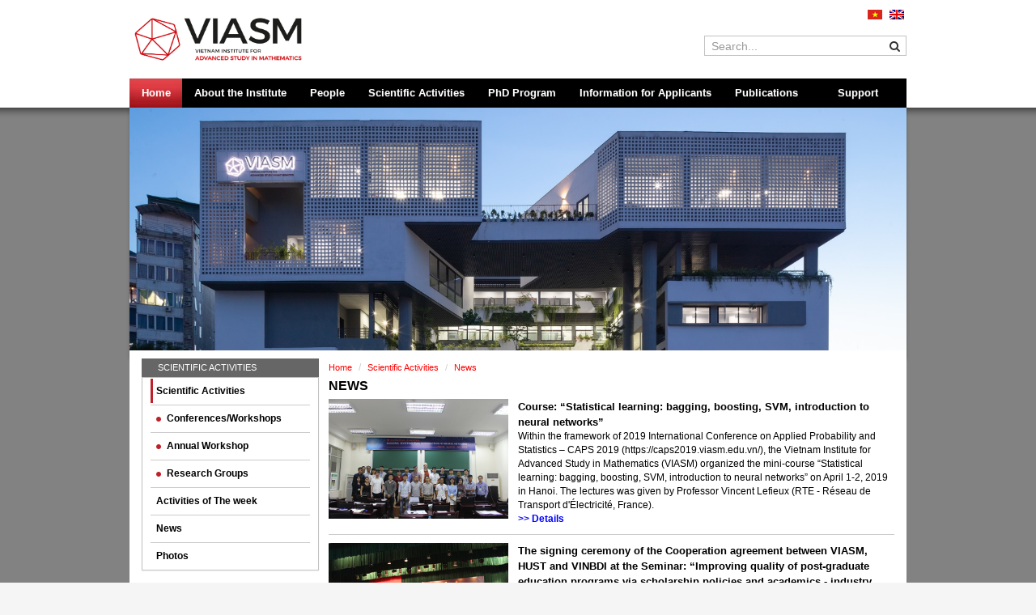

--- FILE ---
content_type: text/html; charset=utf-8
request_url: https://viasm.edu.vn/en/scientific-activities/news-and-events/?PageIndex=10
body_size: 47132
content:
<!DOCTYPE html PUBLIC "-//W3C//DTD XHTML 1.0 Transitional//EN" "http://www.w3.org/TR/xhtml1/DTD/xhtml1-transitional.dtd">
<html xmlns="http://www.w3.org/1999/xhtml">
<head>
  <link  rel="shortcut icon" href="/Cms_Data/Sites/viasm/Themes/Default/images/favicon.ico" />
  
    
    <meta http-equiv="X-UA-Compatible" content="IE=9; IE=8; IE=7; IE=EDGE">
    <meta http-equiv="Content-Type" content="text/html; charset=utf-8">
    <!--<meta name="viewport" content="width=device-width, initial-scale=1.0">-->
    <title>News</title>
    <link  rel="shortcut icon" href="/Cms_Data/Sites/viasm/Themes/Default/images/favicon.ico" />
 <meta http-equiv="Content-Type" content="text/html; charset=utf-8">
    <link rel="Stylesheet" href="/Kooboo-WebResource/Index/jQuery-Styles/20130227" type="text/css" />
<link type="text/css" rel="stylesheet" href="/Cms_Data/Sites/viasm/Themes/Default/jquery.mmenu.all.css" />
<link type="text/css" rel="stylesheet" href="/Cms_Data/Sites/viasm/Themes/Default/bootstrap.css" />
<link type="text/css" rel="stylesheet" href="/Cms_Data/Sites/viasm/Themes/Default/bootstrap-theme.css" />
<link type="text/css" rel="stylesheet" href="/Cms_Data/Sites/viasm/Themes/Default/jquery.fancybox.css" />
<link type="text/css" rel="stylesheet" href="/Cms_Data/Sites/viasm/Themes/Default/jquery.fancybox-buttons.css" />
<link type="text/css" rel="stylesheet" href="/Cms_Data/Sites/viasm/Themes/Default/jquery.fancybox-thumbs.css" />
<link type="text/css" rel="stylesheet" href="/Cms_Data/Sites/viasm/Themes/Default/flexslider.css" />
<link type="text/css" rel="stylesheet" href="/Cms_Data/Sites/viasm/Themes/Default/font-awesome.min.css" />
<link type="text/css" rel="stylesheet" href="/Cms_Data/Sites/viasm/Themes/Default/text.css" />
<link type="text/css" rel="stylesheet" href="/Cms_Data/Sites/viasm/Themes/Default/style.css" />
<link type="text/css" rel="stylesheet" href="/Cms_Data/Sites/viasm/Sites/Viasm-EN/Themes/Default/languges.css" />
<link type="text/css" rel="stylesheet" href="/Cms_Data/Sites/viasm/Themes/Default/customer.css" />
<script src="/Scripts/less.js" type="text/javascript"></script>
    <script src="/Kooboo-WebResource/Index/jQuery/20130227" type="text/javascript"></script>
<script type="text/javascript" src="/Cms_Data/Sites/viasm/Scripts/jquery-1.11.0.min.js" ></script>
<script type="text/javascript" src="/Cms_Data/Sites/viasm/Scripts/bootstrap.js" ></script>
<script type="text/javascript" src="/Cms_Data/Sites/viasm/Scripts/jquery.flexslider.js" ></script>
<script type="text/javascript" src="/Cms_Data/Sites/viasm/Scripts/jquery.form.min.js" ></script>
<script type="text/javascript" src="/Cms_Data/Sites/viasm/Scripts/jquery.validate.min.js" ></script>
<script type="text/javascript" src="/Cms_Data/Sites/viasm/Scripts/jquery.fancybox.pack.js" ></script>
<script type="text/javascript" src="/Cms_Data/Sites/viasm/Scripts/jquery.mousewheel-3.0.6.pack.js" ></script>
<script type="text/javascript" src="/Cms_Data/Sites/viasm/Scripts/jquery.fancybox-buttons.js" ></script>
<script type="text/javascript" src="/Cms_Data/Sites/viasm/Scripts/jquery.fancybox-media.js" ></script>
<script type="text/javascript" src="/Cms_Data/Sites/viasm/Scripts/jquery.fancybox-thumbs.js" ></script>
<script type="text/javascript" src="/Cms_Data/Sites/viasm/Scripts/jquery.mmenu.min.all.js" ></script>
<script type="text/javascript" src="/Cms_Data/Sites/viasm/Scripts/ap.js" ></script>

</head>
<body>
    <div id="header">
    <div class="container">
        <div class="top-header">
    <div class="row">
        <div class="col-xs-12 col-sm-8 col-md-8 header-logo">
            <a href="/en/"><h1>
                <p><img src="/Cms_Data/Contents/Viasm-EN/Media/Logo/logo_en.png" alt="logo_en.png" width="237" height="73" /></p></h1></a>
        </div>
        <div class="col-xs-12 col-sm-4 col-md-4 hidden-xs header-search">
            <div class="language">

              	<ul class="list-inline">
                  <li><a href="/scientific-activities/news-and-events/"> <i class="icon icon-vn"></i> </a></li>
                  <li><a href="/en/scientific-activities/news-and-events/" > <i class="icon icon-en"></i> </a></li>
                </ul>
                <div class="clearfix"></div>
            </div>
            <form id="frm-search" class="form-horizontal" action="/en/search" method="get" accept-charset="utf-8">
              <input name="__RequestVerificationToken" type="hidden" value="-EtHjLlRKnvCPpiVSJ-CaAg2I9Obx3PeHR_svIc3oXjG9xqG5Ydg3TU_kwSfTCckTXQibX7hRGQGSXtDQPywfxPmNHk_yp5MS3PlQUpK2cgS_38N0o8KKq2sB37ErDRuEBK3F798Wr2dtkHaQAuh_n854cKETHpPweGi6s9oJPg1" />  
              <div class="input-group">
                    <input type="text" name="keyWord" id ="txtSearch"class="form-control input-search" placeholder="Search...">
                    <span class="input-group-btn">
                        <button class="btn btn-default" type="submit"><i class="fa fa-search"></i></button>
                    </span>
                </div>
                <!-- /input-group -->
            </form>
        </div>
        <div class="clearfix"></div>
    </div>
</div>

        

<nav class="navbar navbar-default">
    <div class="row">
        <div class="container-fluid">
            <!-- Brand and toggle get grouped for better mobile display -->
            <div class="navbar-header">
                <a  href="#menu" type="button" class="navbar-toggle collapsed">
                        <span class="sr-only">Toggle navigation</span>
                        <span class="icon-bar"></span>
                        <span class="icon-bar"></span>
                        <span class="icon-bar"></span>
                    </a>
                <h1 class="logo-mobile"><a class="navbar-brand" href="#">
                    <p><img src="/Cms_Data/Contents/Viasm-EN/Media/Logo/logo_en.png" alt="logo_en.png" width="237" height="73" /></p></a></h1>
            </div>

            <!-- Collect the nav links, forms, and other content for toggling -->
            <div class="collapse navbar-collapse" id="bs-example-navbar-collapse-1">
                <div class="row">
                    <ul class="nav navbar-nav main-navigation">
                                 <li class ='active'><a href="/en" title="Home">Home</a></li>
                                 <li class="child ">
                                    <a href="/en/about-the-institute">About the Institute</a>
                                    <ul class="dropdown-menu  sub-menu">
                                            <li class =''><a href="/en/about-the-institute/history-html" title="History">History</a></li>
                                            <li class =''><a href="/en/about-the-institute/articles-on-viasm-html" title="Articles on VIASM">Articles on VIASM</a></li>
                                            <li class =''><a href="/en/about-the-institute/budget-html" title="Budget">Budget</a></li>
                                            <li class =''><a href="/en/about-the-institute/location-and-facilities-html" title="Location and facilities">Location and facilities</a></li>
                                        
                                    </ul>
                                <!-- dropdown-menu -->
                                 </li>
                                 <li class="child ">
                                    <a href="/en/people">People</a>
                                    <ul class="dropdown-menu  sub-menu">
                                            <li class =''><a href="/en/people/board-of-directors" title="Board of Directors">Board of Directors</a></li>
                                            <li class =''><a href="/en/people/researcher/researcher-at-the-institute" title="Research Fellows/ Visitors">Research Fellows/ Visitors</a></li>
                                            <li class =''><a href="/en/people/international-advisory-board" title="International Advisory Board">International Advisory Board</a></li>
                                            <li class =''><a href="/en/people/scientific-council" title="Scientific Council">Scientific Council</a></li>
                                            <li class =''><a href="/en/people/staff" title="Staff">Staff</a></li>
                                            <li class =''><a href="/en/people/long-term-member" title="Distinguished Associate Member">Distinguished Associate Member</a></li>
                                        
                                    </ul>
                                <!-- dropdown-menu -->
                                 </li>
                                 <li class="child ">
                                    <a href="/en/scientific-activities">Scientific Activities</a>
                                    <ul class="dropdown-menu  sub-menu">
                                            <li class =''><a href="/en/scientific-activities/year-activities" title="Activities of the year">Activities of the year</a></li>
                                            <li class =''><a href="/en/scientific-activities/week-activities" title="Activities of the week">Activities of the week</a></li>
                                            <li class =''><a href="/en/scientific-activities/news-and-events" title="News">News</a></li>
                                            <li class =''><a href="/en/scientific-activities/photos" title="Photos">Photos</a></li>
                                        
                                    </ul>
                                <!-- dropdown-menu -->
                                 </li>
                                 <li class =''><a href="/en/phd-program" title="PhD Program">PhD Program</a></li>
                                 <li class="child ">
                                    <a href="/en/information-for-applicants">Information for Applicants</a>
                                    <ul class="dropdown-menu  sub-menu">
                                            <li class =''><a href="/en/information-for-applicants/call-for-applicants" title="Call for applicants">Call for applicants</a></li>
                                            <li class =''><a href="/en/information-for-applicants/online-application-html" title="Online Application">Online Application</a></li>
                                            <li class =''><a href="/en/information-for-applicants/visa" title="Visa">Visa</a></li>
                                            <li class =''><a href="/en/information-for-applicants/map-directions" title="Map &amp; Directions">Map &amp; Directions</a></li>
                                        
                                    </ul>
                                <!-- dropdown-menu -->
                                 </li>
                                 <li class="child ">
                                    <a href="/en/publications">Publications</a>
                                    <ul class="dropdown-menu  sub-menu">
                                            <li class =''><a href="/en/publications/lecture-notes" title="Lecture Notes">Lecture Notes</a></li>
                                            <li class =''><a href="/en/publications/mini-courses" title="Mini Courses">Mini Courses</a></li>
                                            <li class =''><a href="/en/publications/preprints" title="Preprints">Preprints</a></li>
                                            <li class =''><a href="/en/publications/publications" title="Publications">Publications</a></li>
                                            <li class =''><a href="/en/publications/annual-report-newsletters" title="Newsletters &amp; Annual Report">Newsletters &amp; Annual Report</a></li>
                                        
                                    </ul>
                                <!-- dropdown-menu -->
                                 </li>
                                 <li class="child ">
                                    <a href="/en/support">Support</a>
                                    <ul class="dropdown-menu right sub-menu">
                                            <li class =''><a href="/en/support/library" title="Library">Library</a></li>
                                            <li class =''><a href="/en/support/contact-office-staff" title="Contact office staff">Contact office staff</a></li>
                                            <li class =''><a href="/en/support/documents" title="Documents">Documents</a></li>
                                            <li class =''><a href="/en/support/links" title="Links">Links</a></li>
                                        
                                    </ul>
                                <!-- dropdown-menu -->
                                 </li>

                        <!-- /.dropdown -->
                    </ul>
                </div>
            </div>
            <!-- /.navbar-collapse -->
        </div>
    </div>

    <!-- /.container-fluid -->
</nav>


    </div>
</div>



    <div id="main">
        <div class="container">
            

<div id="banner-flexslider" class="flexslider">
    <ul class="slides">
        <li>
			<img src="/Cms_Data/Sites/viasm/Themes/Default/images/Home1.jpg" title="Viasm" alt="Viasm" />
        </li>
    </ul>
</div>
<script>
    // Can also be used with $(document).ready()
    $(window).load(function () {
        $('.flexslider').flexslider({
            animation: "slide",
            animationLoop: false,
            controlNav: false,
            prevText: "",
            nextText: ""
        });
    });
</script>

            <div class="col-md-12 bg-white">
                
                <div class="row">
                    <div class="col-xs-12 col-sm-4 col-md-3 main-left">
                        <div class="list-employee">
    <div class="panel panel-default">
      	<div class="block-title block-title-black">
        	<h5>Scientific Activities</h5>
    	</div>
        <div class="panel-body">
            <ul>
                <li class="parent active">
                    <a href="/en/scientific-activities/activity-of-year">Scientific Activities</a>
                    <ul class="child" style="display: block;">
                        <li class="even">
                            <a href="/en/scientific-activities/activity-of-year/conferences-workshops" class="bs-callout"><i class="fa fa-circle"></i>Conferences/Workshops</a>
                        </li>
                        <li class="even">
                            <a href="/en/scientific-activities/activity-of-year/annual-workshop" class="bs-callout"><i class="fa fa-circle"></i>Annual Workshop</a>
                        </li>
                        <!--li class="even">
                            <a href="/en/scientific-activities/activity-of-year/special-programs" class="bs-callout"><i class="fa fa-circle"></i>&nbsp;Programs, Mini-courses</a>
                        </li>
                        <li class="even">
                            <a href="/en/scientific-activities/activity-of-year/seminars" class="bs-callout"><i class="fa fa-circle"></i>Seminars</a>
                        </li>
                        <li class="even">
                            <a href="/en/scientific-activities/activity-of-year/public-lectures" class="bs-callout"><i class="fa fa-circle"></i>Public lectures</a>
                        </li-->
                        <li class="even">
                            <a href="/en/scientific-activities/activity-of-year/research-groups" class="bs-callout"><i class="fa fa-circle"></i>Research Groups</a>
                        </li>
                    </ul>
                </li>
                <li class="normal">
                    <a href="/en/scientific-activities/activities-of-week" class="bs-callout">Activities of The week</a>
                </li>
                <li class="normal">
                    <a href="/en/scientific-activities/news-and-events" class="bs-callout">News</a>
                </li>
                <li class="normal">
                    <a href="/en/scientific-activities/photos" class="bs-callout">Photos</a>
                </li>

            </ul>
        </div>
    </div>
</div>


                    </div>
                    <div class="col-xs-12 col-sm-8 col-md-9 main-right">
                        <div>
    <ul class="breadcrumb" >
            <li><a href="/en/" target="">Home</a></li>
            <li><a href="/en/scientific-activities" target="">Scientific Activities</a></li>
        <li class="active">News</li>
    </ul>
</div>


<div class="box-about" id="news">
    <h3 class="title uppercase">News</h3>
    <div class="content-news">
                <div class="news" >
                  <div class="row ">
                    <div class="col-md-4 main-left">
                           		<a href="/en/scientific-activities/news-and-events/detail/statistical-learning-bagging-boosting-svm-introduction-to-neural-networks">
                           <img src="/Cms_Data/Contents/viasm/Media/img/Course0104.JPG" alt="Course: “Statistical learning: bagging, boosting, SVM, introduction to neural networks”" /></a>
                    </div>
                    <div class="col-md-8 main-right">
                        <h6 class="title-news"><a href="/en/scientific-activities/news-and-events/detail/statistical-learning-bagging-boosting-svm-introduction-to-neural-networks">Course: “Statistical learning: bagging, boosting, SVM, introduction to neural networks”</a></h6>
                        <p class="brief text-crop-4">Within the framework of 2019 International Conference on Applied Probability and Statistics – CAPS 2019 (https://caps2019.viasm.edu.vn/), the Vietnam Institute for Advanced Study in Mathematics (VIASM) organized the mini-course “Statistical learning: bagging, boosting, SVM, introduction to neural networks”  on  April 1-2, 2019 in Hanoi. The lectures  was given by Professor Vincent Lefieux (RTE - R&#233;seau de Transport d&#39;&#201;lectricit&#233;, France).</p>
                        <p class="brief"><a href="/en/scientific-activities/news-and-events/detail/statistical-learning-bagging-boosting-svm-introduction-to-neural-networks"><strong>>>&nbsp;Details</strong></a></p>
                    </div>
                    <div class="clear"></div>
                </div>
      			</div>
                <div class="news" >
                  <div class="row ">
                    <div class="col-md-4 main-left">
                           		<a href="/en/scientific-activities/news-and-events/detail/[base64]">
                           <img src="/Cms_Data/Contents/viasm/Media/img/Toadam5.JPG" alt="The signing ceremony of the Cooperation agreement between VIASM, HUST and VINBDI at the Seminar: “Improving quality of post-graduate education programs via scholarship policies and academics - industry  cooperation”." /></a>
                    </div>
                    <div class="col-md-8 main-right">
                        <h6 class="title-news"><a href="/en/scientific-activities/news-and-events/detail/[base64]">The signing ceremony of the Cooperation agreement between VIASM, HUST and VINBDI at the Seminar: “Improving quality of post-graduate education programs via scholarship policies and academics - industry  cooperation”.</a></h6>
                        <p class="brief text-crop-4">During the afternoon of Thursday, 14th March 2019, Managing Director Le Minh Ha representing Vietnam Institute of Advanced Study in Mathematics (VIASM) along with Vice-president Tran Van Top representing Hanoi University of Science and Technology (HUST) jointly signed Cooperation agreement regarding activities within training and scientific research scope involving both parties. The  agreement focuses on coordination of  various  raining activities, teaching and learning innovation initiatives and curriculum reform for Mathematics majors as well as mathematics for other sciences at both undergraduate and graduate levels. In addition, both parties are also committed to coordination of scientific research and publishing of documents, materials, textbooks in Mathematics; establishing mutual communication channels for exchanging, sharing of sources of study materials under the disposal of respective parties. Under the agreement, Hanoi University of Science and Technology and the Vietnam Institute for Advanced Study in Mathematics will co-organize various activities such as Math Summer Camps, Math Open Day, … aimed at promoting Mathematics in particular and STEM disciplines in general for youth and science enthusiasts in general.</p>
                        <p class="brief"><a href="/en/scientific-activities/news-and-events/detail/[base64]"><strong>>>&nbsp;Details</strong></a></p>
                    </div>
                    <div class="clear"></div>
                </div>
      			</div>
                <div class="news" >
                  <div class="row ">
                    <div class="col-md-4 main-left">
                           		<a href="/en/scientific-activities/news-and-events/detail/aol2019">
                           <img src="/Cms_Data/Contents/viasm/Media/img/aol2019-1.JPG" alt="Conference “Algorithms, Optimization, and Learning in Dynamics Environments” - AOL 2019" /></a>
                    </div>
                    <div class="col-md-8 main-right">
                        <h6 class="title-news"><a href="/en/scientific-activities/news-and-events/detail/aol2019">Conference “Algorithms, Optimization, and Learning in Dynamics Environments” - AOL 2019</a></h6>
                        <p class="brief text-crop-4">Conference on Algorithms, Optimization, and Learning in Dynamics Environments - AOL 2019 was held at both Institute of Mathematics of Vietnam Academy of Science and Technology from 4th to 6th March, 2019 and Vietnam Institute for Advanced Study in Mathematics on 7th March, 2019.</p>
                        <p class="brief"><a href="/en/scientific-activities/news-and-events/detail/aol2019"><strong>>>&nbsp;Details</strong></a></p>
                    </div>
                    <div class="clear"></div>
                </div>
      			</div>
                <div class="news" >
                  <div class="row ">
                    <div class="col-md-4 main-left">
                           		<a href="/en/scientific-activities/news-and-events/detail/mini-course-topics-in-lattice-based-cryptography">
                           <img src="/Cms_Data/Contents/viasm/Media/img/Course3-2019-1.JPG" alt="Mini-course &quot;Topics in Lattice-Based Cryptography&quot;" /></a>
                    </div>
                    <div class="col-md-8 main-right">
                        <h6 class="title-news"><a href="/en/scientific-activities/news-and-events/detail/mini-course-topics-in-lattice-based-cryptography">Mini-course &quot;Topics in Lattice-Based Cryptography&quot;</a></h6>
                        <p class="brief text-crop-4">Lattice-based cryptography is the study of cryptosystems whose security is based on the hardness of solving computational problems from lattices. Compared to traditional public-key cryptosystems based on the hardness of factoring integers or computing discrete logarithms, cryptosystems from lattices typically offer a combination of advantages: conjectured resistance against quantum computers, provable security from well-known worst-case assumptions and asymptotic efficiency. Moreover, lattices also provide a rich toolbox for designing advanced cryptographic primitives, some of which have not been known to be achievable based on the factoring and the discrete logarithm problems.</p>
                        <p class="brief"><a href="/en/scientific-activities/news-and-events/detail/mini-course-topics-in-lattice-based-cryptography"><strong>>>&nbsp;Details</strong></a></p>
                    </div>
                    <div class="clear"></div>
                </div>
      			</div>
                <div class="news" >
                  <div class="row ">
                    <div class="col-md-4 main-left">
                           		<a href="/en/scientific-activities/news-and-events/detail/mod-quynhon-2019">
                           <img src="/Cms_Data/Contents/viasm/Media/img/mod-mientrung-2.JPG" alt="MATH OPEN DAY CENTRAL VIETNAM 2019" /></a>
                    </div>
                    <div class="col-md-8 main-right">
                        <h6 class="title-news"><a href="/en/scientific-activities/news-and-events/detail/mod-quynhon-2019">MATH OPEN DAY CENTRAL VIETNAM 2019</a></h6>
                        <p class="brief text-crop-4">Following the success of MOD Hanoi and Ho Chi Minh City, on 2nd March, 2019 Vietnam Institute for Advanced Study in Mathematics in coordination with Quy Nhon University jointly held Math Open Day Central Vietnam 2019 (MOD Central Vietnam 2019) in the Central Vietnam – Trung Nguyen region with the aim of creating opportunity for students, college undergraduates and Mathematics enthusiasts…to enjoy and experience the beauty of Mathematics as well as to appreciate its role in everyday life.</p>
                        <p class="brief"><a href="/en/scientific-activities/news-and-events/detail/mod-quynhon-2019"><strong>>>&nbsp;Details</strong></a></p>
                    </div>
                    <div class="clear"></div>
                </div>
      			</div>
                <div class="news" >
                  <div class="row ">
                    <div class="col-md-4 main-left">
                           		<a href="/en/scientific-activities/news-and-events/detail/moment-2019">
                           <img src="/Cms_Data/Contents/Viasm-EN/Media/img/moment2.JPG" alt="The Mini-course “Moment Problem, Sums of squares and Polynomial Optimization”" /></a>
                    </div>
                    <div class="col-md-8 main-right">
                        <h6 class="title-news"><a href="/en/scientific-activities/news-and-events/detail/moment-2019">The Mini-course “Moment Problem, Sums of squares and Polynomial Optimization”</a></h6>
                        <p class="brief text-crop-4">The Course “Moment Problems, Sums of squares and Polynomial Optimization” was organized at Vietnam Institute for Advanced Study in Mathematics (VIASM) from 4th to 8th of March 2019 with VIASM also providing sponsorship.</p>
                        <p class="brief"><a href="/en/scientific-activities/news-and-events/detail/moment-2019"><strong>>>&nbsp;Details</strong></a></p>
                    </div>
                    <div class="clear"></div>
                </div>
      			</div>
    </div>
    <div class="clear"></div>
    <!--pagination-->
    <div class=" row text-center">
        <div class="pagination " id="pagination"><!--<span><strong>page 60</strong> of <strong>194</strong></span>--><a href='/en/scientific-activities/news-and-events/?PageIndex=9'><i class='fa fa-chevron-left'></i> <span class='previou'>Pre </span></a>&nbsp;&nbsp;<a href='/en/scientific-activities/news-and-events/?PageIndex=4'>...</a>&nbsp;&nbsp;<a href='/en/scientific-activities/news-and-events/?PageIndex=5'>5</a>&nbsp;&nbsp;<a href='/en/scientific-activities/news-and-events/?PageIndex=6'>6</a>&nbsp;&nbsp;<a href='/en/scientific-activities/news-and-events/?PageIndex=7'>7</a>&nbsp;&nbsp;<a href='/en/scientific-activities/news-and-events/?PageIndex=8'>8</a>&nbsp;&nbsp;<a href='/en/scientific-activities/news-and-events/?PageIndex=9'>9</a>&nbsp;&nbsp;<span class="bold current" >10</span>&nbsp;&nbsp;<a href='/en/scientific-activities/news-and-events/?PageIndex=11'>11</a>&nbsp;&nbsp;<a href='/en/scientific-activities/news-and-events/?PageIndex=12'>12</a>&nbsp;&nbsp;<a href='/en/scientific-activities/news-and-events/?PageIndex=13'>13</a>&nbsp;&nbsp;<a href='/en/scientific-activities/news-and-events/?PageIndex=14'>14</a>&nbsp;&nbsp;<a href='/en/scientific-activities/news-and-events/?PageIndex=15'>...</a>&nbsp;&nbsp;<a href='/en/scientific-activities/news-and-events/?PageIndex=11'><span class='next'> Next</span> <i class='fa fa-chevron-right'></i></a></div>
    </div>
</div>



                    </div>
                </div>
            </div>
        </div>
    </div>
    <footer>
    <div class="container">
        <div class="row">           
            <div class="col-md-6">
                <p><img src="[data-uri]" width="286" /></p> 
            </div>
            <div class="col-md-6 text-right">
                <div class="top-footer">
                    <p>Address: <span>161 Huynh Thuc Khang Street, Lang Ward, Hanoi</span><span class="c-message__edited_label" dir="ltr" data-sk="tooltip_parent">&nbsp;</span></p>
<p>Tel: +84 24 3623 1542 - Fax: +84 24 3623 1543</p>
<p>Email: <a href="mailto:info@viasm.edu.vn">info@viasm.edu.vn</a></p>
                </div>
                <div class="copy-right">
                    <p>Copyright &copy; 2011 Vietnam Institute for Advanced Study in Mathematics<br /><a href="http://www.comsoftvn.com/" style="color: #8e8e8e;">Designed by Comsoft</a></p>
                </div>
            </div>
        </div>

    </div>
</footer>

    <nav id="menu">
    <ul class="">
                <li class='active'><a href="/en" title="Home">Home</a></li>
                <li class="">
                    <a href="/en/about-the-institute">About the Institute</a>
                    <ul>
                           <li><a href="/en/about-the-institute/history-html" title="History">History</a> </li>
                           <li><a href="/en/about-the-institute/articles-on-viasm-html" title="Articles on VIASM">Articles on VIASM</a> </li>
                           <li><a href="/en/about-the-institute/budget-html" title="Budget">Budget</a> </li>
                           <li><a href="/en/about-the-institute/location-and-facilities-html" title="Location and facilities">Location and facilities</a> </li>
                    </ul>
                    <!-- dropdown-menu -->
                </li>
                <li class="">
                    <a href="/en/people">People</a>
                    <ul>
                           <li><a href="/en/people/board-of-directors" title="Board of Directors">Board of Directors</a> </li>
                           <li><a href="/en/people/researcher/researcher-at-the-institute" title="Research Fellows/ Visitors">Research Fellows/ Visitors</a> </li>
                           <li><a href="/en/people/international-advisory-board" title="International Advisory Board">International Advisory Board</a> </li>
                           <li><a href="/en/people/scientific-council" title="Scientific Council">Scientific Council</a> </li>
                           <li><a href="/en/people/staff" title="Staff">Staff</a> </li>
                           <li><a href="/en/people/long-term-member" title="Distinguished Associate Member">Distinguished Associate Member</a> </li>
                    </ul>
                    <!-- dropdown-menu -->
                </li>
                <li class="">
                    <a href="/en/scientific-activities">Scientific Activities</a>
                    <ul>
                           <li><a href="/en/scientific-activities/year-activities" title="Activities of the year">Activities of the year</a> </li>
                           <li><a href="/en/scientific-activities/week-activities" title="Activities of the week">Activities of the week</a> </li>
                           <li><a href="/en/scientific-activities/news-and-events" title="News">News</a> </li>
                           <li><a href="/en/scientific-activities/photos" title="Photos">Photos</a> </li>
                    </ul>
                    <!-- dropdown-menu -->
                </li>
                <li class=''><a href="/en/phd-program" title="PhD Program">PhD Program</a></li>
                <li class="">
                    <a href="/en/information-for-applicants">Information for Applicants</a>
                    <ul>
                           <li><a href="/en/information-for-applicants/call-for-applicants" title="Call for applicants">Call for applicants</a> </li>
                           <li><a href="/en/information-for-applicants/online-application-html" title="Online Application">Online Application</a> </li>
                           <li><a href="/en/information-for-applicants/visa" title="Visa">Visa</a> </li>
                           <li><a href="/en/information-for-applicants/map-directions" title="Map &amp; Directions">Map &amp; Directions</a> </li>
                    </ul>
                    <!-- dropdown-menu -->
                </li>
                <li class="">
                    <a href="/en/publications">Publications</a>
                    <ul>
                           <li><a href="/en/publications/lecture-notes" title="Lecture Notes">Lecture Notes</a> </li>
                           <li><a href="/en/publications/mini-courses" title="Mini Courses">Mini Courses</a> </li>
                           <li><a href="/en/publications/preprints" title="Preprints">Preprints</a> </li>
                           <li><a href="/en/publications/publications" title="Publications">Publications</a> </li>
                           <li><a href="/en/publications/annual-report-newsletters" title="Newsletters &amp; Annual Report">Newsletters &amp; Annual Report</a> </li>
                    </ul>
                    <!-- dropdown-menu -->
                </li>
                <li class="">
                    <a href="/en/support">Support</a>
                    <ul>
                           <li><a href="/en/support/library" title="Library">Library</a> </li>
                           <li><a href="/en/support/contact-office-staff" title="Contact office staff">Contact office staff</a> </li>
                           <li><a href="/en/support/documents" title="Documents">Documents</a> </li>
                           <li><a href="/en/support/links" title="Links">Links</a> </li>
                    </ul>
                    <!-- dropdown-menu -->
                </li>

        <!-- /.dropdown -->
    </ul>
</nav>


</body>
</html>


--- FILE ---
content_type: text/css
request_url: https://viasm.edu.vn/Cms_Data/Sites/viasm/Themes/Default/text.css
body_size: 1245
content:
/****VCMS Core CSS****/

hr{border:0 solid #ccc;border-top-width:1px;clear:both;height:0}h1{font-size:25px}h2{font-size:23px}h3{font-size:21px}h4{font-size:19px}h5{font-size:17px}h6{font-size:15px}ol{list-style:decimal}ul{list-style:disc}dl,hr,h1,h2,h3,h4,h6,ol,ul,pre,table,address,fieldset,figure{margin-bottom:20px}
.fLeft {float: left;}
.fRight { float: right;}

.textL {text-align: left;}
.textR {text-align: right;}
.textC {text-align: center;}
.textJ { text-align: justify;}

.upper { text-transform: uppercase !important; }
.italic {font-style: italic  }
.bold { font-weight: bold; }


.lineHeight15 { line-height: 15px;}
.lineHeight16 { line-height: 16px;}
.lineHeight18 { line-height: 18px;}
.lineHeight20 { line-height: 20px;}
.lineHeight24 { line-height: 24px;}
.lineHeight28 { line-height: 28px;}
.lineHeight35{ line-height: 35px;}

.pad5 { padding: 5px; }
.pad10 { padding: 10px; }
.pad15 { padding: 15px; }
.pad20 { padding: 20px; }

.padT2 { padding-top: 2px }
.padT3 { padding-top: 3px }
.padT4 { padding-top: 4px }
.padT5 { padding-top: 5px }
.padT6 { padding-top: 6px }
.padT8 { padding-top: 8px }
.padT10 { padding-top: 10px }
.padT11 { padding-top: 11px }
.padT12 { padding-top: 12px }
.padT13 { padding-top: 13px }
.padT14 { padding-top: 14px }
.padT15 { padding-top: 15px }
.padT16 { padding-top: 16px }
.padT20 { padding-top: 20px }
.padT25 { padding-top: 25px }
.padT30 { padding-top: 30px }
.padT35 { padding-top: 35px }
.padT40 { padding-top: 40px }
.padT45 { padding-top: 45px }
.padT50 { padding-top: 50px }
.padT55 { padding-top: 55px }
.padT60 { padding-top: 60px }

.padL2 { padding-left: 2px }
.padL3 { padding-left: 3px }
.padL4 { padding-left: 4px }
.padL5 { padding-left: 5px }
.padL6 { padding-left: 6px }
.padL8 { padding-left: 8px }
.padL10 { padding-left: 10px }
.padL11 { padding-left: 11px }
.padL12 { padding-left: 12px }
.padL13 { padding-left: 13px }
.padL14 { padding-left: 14px }
.padL15 { padding-left: 15px }
.padL16 { padding-left: 16px }
.padL20 { padding-left: 20px }
.padL25 { padding-left: 25px }
.padL30 { padding-left: 30px }
.padL40 { padding-left: 40px }
.padL50 { padding-left: 50px }

.padR2 { padding-right: 2px }
.padR3 { padding-right: 3px }
.padR4 { padding-right: 4px }
.padR5 { padding-right: 5px }
.padR6 { padding-right: 6px }
.padR8 { padding-right: 8px }
.padR10 { padding-right: 10px }
.padR11 { padding-right: 11px }
.padR12 { padding-right: 12px }
.padR13 { padding-right: 13px }
.padR14 { padding-right: 14px }
.padR15 { padding-right: 15px }
.padR16 { padding-right: 16px }
.padR20 { padding-right: 20px }
.padR25 { padding-right: 25px }
.padR30 { padding-right: 30px }
.padR40 { padding-right: 40px }
.padR50 { padding-right: 50px }

.padB2 { padding-bottom: 2px }
.padB3 { padding-bottom: 3px }
.padB4 { padding-bottom: 4px }
.padB5 { padding-bottom: 5px }
.padB6 { padding-bottom: 6px }
.padB8 { padding-bottom: 8px }
.padB10 { padding-bottom: 10px }
.padB11 { padding-bottom: 11px }
.padB12 { padding-bottom: 12px }
.padB13 { padding-bottom: 13px }
.padB14 { padding-bottom: 14px }
.padB15 { padding-bottom: 15px }
.padB16 { padding-bottom: 16px }
.padB20 { padding-bottom: 20px }
.padB25 { padding-bottom: 25px }
.padB30 { padding-bottom: 30px }
.padB40 { padding-bottom: 40px }
.padB50 { padding-bottom: 50px }

.f9 {font-size: 9px;}
.f10 {font-size: 10px;}
.f11 {font-size: 11px;}
.f12 {font-size: 12px;}
.f13 {font-size: 13px;}
.f14 {font-size: 14px;}
.f15 {font-size: 15px;}
.f16 {font-size: 16px;}
.f17 {font-size: 17px;}
.f18 {font-size: 18px;}
.f19 {font-size: 19px;}
.f20 {font-size: 20px;}
.f21 {font-size: 21px;}
.f22 {font-size: 22px;}
.f23 {font-size: 23px;}
.f24 {font-size: 24px;}
.f25 {font-size: 25px;}
.f32 {font-size: 32px;}

.clorGreen { color: #87b509; }
.clorRed { color: #cc0000; }
.clorBlue { color: #2e3192; }
.clorYellow { color: #ffc20e; }
.clorFFF { color: #fff;}
.clor000 { color: #000; }
.clor222 { color: #222; }
.clor333 { color: #333; }
.clor555 { color: #666; }
.clor666 { color: #666; }
.clor999 { color: #999; }
/* `Clear Floated Elements
----------------------------------------------------------------------------------------------------*/

.clear {
  clear: both;
  display: block;
  overflow: hidden;
  visibility: hidden;
  width: 0;
  height: 0;
}


--- FILE ---
content_type: text/css
request_url: https://viasm.edu.vn/Cms_Data/Sites/viasm/Themes/Default/style.css
body_size: 9682
content:
body {
    font-family: 'Arial', sans-serif;
    font-size: 12px;
    color: #000000;
    background: #f5f5f5;
}

table, th, td {
  border: 0px solid black;
}

th, td {
  padding-top: 5px;
  padding-right: 2px;
  padding-bottom: 5px;
  padding-left: 2px;
}


a, a:hover {
    color: #0000ff;
}
.text-center{
    text-align: center;
}
.bg-white {
    background: #fff !important;
}

.main-left {
    padding-right: 6px;
}

.main-right {
    padding-left: 6px;
}

.main-center {
    padding-right: 6px;
    padding-left: 6px;
}

.container {
    width: 990px;
}

.btn-alt {
    border-radius: 0px;
    background-image: inherit;
    border: 0px;
    margin-top: 3px;
}

.btn-alt {
    border-radius: 0px;
    background-image: inherit;
    border: 0px;
    margin-top: 3px;
}

    .btn-alt:hover, .btn-alt:focus, .btn-alt:active, .btn-alt.active {
        background-color: #fff;
        border-color: transparent;
    }

.colorRed {
    color: #b82028 !important;
    font-size: 12px;
    font-weight: bold;
}

.table-striped > tbody > tr:nth-of-type(odd) {
    background-color: #fff;
}

.block {
    background: #fff;
    margin-bottom: 12px;
    border: 1px solid #c2c2c2;
}

.block-title {
    padding: 5px 10px;
    /*border-bottom: 1px solid #c2c2c2;*/
}

.block-title-gray {
    background: url('images/background-bg.png');
    border-bottom: 1px solid #c2c2c2;
}

.block-title-black {
    /*background-image: url('images/icon-title.png');*/
    background-color: #666;
    background-repeat: no-repeat;
    background-position: 10px;
    padding: 5px 20px;
   position: relative;
}

.block-title h5 {
    color: #141414;
    font-weight: normal;
    font-size: 10px;
    margin: 0px;
    line-height: 18px;
    text-transform: uppercase;
    'font-weight: bold;
}

.block-title-black h5 {
    color: #fff;
    font-weight: normal;
  font-size: 11px;
   line-height: 13px;
}
 .block-title-black h5 a{
    color: #fff;
    font-weight: normal;
}
.block-list-event .block-main {
    padding-bottom: 5px;
    max-height: 435px;
  line-height: 1.25;
}

.block-news .block-main {
    max-height: 365px;
    overflow: hidden;
}

.block-main {
    line-height: 1.5;
    color: #242424;
    padding: 5px 10px;
    border-top: 0px;
    /*border: 1px solid #c2c2c2;
    border-top: 0px*/
}

.block ul {
    padding: 0px;
    list-style: none;
    margin-bottom: 0px;
}

    .block ul li {
        padding: 10px 0px;
    }

.block-footer {
    padding: 10px;
    border-top: 1px solid #b6b6b6;
}
.block-footer h5{
	color: #141414;
    font-weight: normal;
    font-size: 13px;
    margin: 0px;
    line-height: 25px;
    text-transform: uppercase;
    font-weight: bold;
}
.btn-black {
    background-color: #000;
    background-image: inherit;
    color: #fff;
    font-size: 12px;
    font-weight: 500;
    border: 0px;
}

.btn-gray {
    background-color: #e6e6e6;
    background-image: inherit;
    color: #f0f100;
    font-size: 12px;
    border: 0px;
    font-weight: bold;
    background: none;
    box-shadow: none;
    padding: 0px;
}

    .btn-gray i {
        margin: 0px 5px;
        font-size: 14px;

    }

    .btn-gray:hover, .btn-gray:focus, .btn-gray:active {
        /*background-color: #4c4c4c;
        background-image: inherit;*/
        color: #f0f100;
        font-weight: bold;
        font-size: 12px;
        background: none;
        box-shadow: none;
    }
/************Header***********/
#header {
    background: #fff;
}

.header-logo h1 p {
    margin-bottom: 0px;
}
/************Top Header****************/
.top-header {
    margin: 12px 0px;
    /*padding: 0px 5px;*/
}

.icon {
    height: 12px;
    width: 18px;
    display: block;
    background: url('images/language.png') no-repeat;
}

.icon-en {
    background-position: -24px 0px;
}

.header-logo h1 {
    margin: 0px;
}

.header-search .language ul {
    margin-bottom: 15px;
    float: right;
}

    .header-search .language ul li {
        padding: 0px 3px;
    }

#header .navbar-default {
    background: none;
    border: 0;
    min-height: 30px;
}

.navbar-default .navbar-nav > li > a {
    background-color: #000 !important;
}

#frm-search {
    margin-left: 50px;
}

    #frm-search .input-search {
        height: 25px;
        padding: 0px 0px 0px 8px;
        border-radius: 0px;
        border-right: 0px;
        border-color: #c2c2c2;
        box-shadow: none;
        color: #000;
    }

    #frm-search .btn-default {
        height: 25px;
        box-shadow: none;
        padding: 0px 7px;
        background: none;
        border-radius: 0px;
        background-image: inherit;
        border-color: #c2c2c2;
    }

    #frm-search .btn:hover, #frm-search .btn:focus, #frm-search .btn:active {
        border-left: 0px;
        border-color: #c2c2c2;
    }
/****************Navigation********************/
.logo-mobile {
    display: none;
}

.navbar {
    margin-bottom: 0px;
    border-radius: 0px;
    box-shadow: none;
    background-color: #000;
    background-image: none;
    min-height: 46px;
}

.navbar-default .navbar-nav > li > a {
    font-size: 13px;
    color: #fff;
    /*text-transform: uppercase;*/
    padding: 8px 16.8px;
    font-weight: bold;
    position: relative;
}

.navbar-default .navbar-nav > li:last-child > a {
    padding: 8px 35px 8px 35px;
}

.navbar-default .navbar-nav > li > a:hover, .navbar-default .navbar-nav > li > a:focus {
    color: #fff;
}

.navbar-default .navbar-nav > li > a:hover, .navbar-default .navbar-nav > li > a:focus {
    /*background-color: #be2129 !important;*/
    background: url("images/bg_btn_menu_top_active.png");
    color: #fff;
}
.navbar-default .navbar-nav > .open > a, .navbar-default .navbar-nav > .active > a {
    background-color: #000;
    background-image: none;
}
.navbar-default .navbar-nav > .active > a, .navbar-default .navbar-nav > .active > a:hover, .navbar-default .navbar-nav > .active > a:focus {
    /*background-color: #be2129 !important;*/
    background: url("images/bg_btn_menu_top_active.png");
    color: #fff;
    /*background-image: inherit;*/
    font-weight: bold;
}

/*****************Main*********************/
#main {
    background: url("images/bg_shadow_header.png") repeat-x #828282;
}

.panel-default {
    border-radius: 0px;
}

    .panel-default > .panel-heading {
        color: #141414;
        font-size: 16px;
        font-weight: bold;
        background-image: url("images/background-bg.png");
        border-radius: 0px;
    }

    .panel-default > .panel-body > ul > li > a {
        font-size: 12px;
        color: #000;
        text-decoration: none;
        width: 100%;
        /*padding: 11px 7px 10px;*/
  		padding: 8px 7px;
        display: block;
        border-bottom: 1px solid #ccc;
        font-weight: bold;
    }

    .panel-default > .panel-body > ul {
        padding-left: 0px;
        margin-bottom: 0px;
    }

        .panel-default > .panel-body > ul > li {
            padding: 10px 0px;
            border-bottom: 1px solid #a1a1a1;
        }

            .panel-default > .panel-body > ul > li:last-child {
                border-bottom: 0px;
                padding-bottom: 0px;
            }

.block-ishot .panel-default {
    border: 0px;
}

    .block-ishot .panel-default > .panel-heading {
        background-image: url("images/icon-title.png");
        background-repeat: no-repeat;
        background-color: #be2129;
        color: #ffffff;
        font-size: 16px;
        padding-left: 25px;
        padding-top: 5px;
        padding-bottom: 5px;
        border-bottom: 0px;
        text-transform: uppercase;
        background-position: 10px;
        font-weight: normal;
    }

    .block-ishot .panel-default > .panel-body {
        padding-left: 20px;
        padding-right: 20px;
        height: 285px;
        max-height: 285px;
        border: 1px solid #c2c2c2;
        border-top: 0px;
    }

        .block-ishot .panel-default > .panel-body > ul > li {
            padding-left: 20px;
            background: url('images/icon-list.png') no-repeat;
            background-position: 7px 17px;
            padding-top: 7px;
            padding-bottom: 8px;
        }

            .block-ishot .panel-default > .panel-body > ul > li > a {
                font-size: 12px;
                color: #000;
            }


.block-list {
    border: 1px solid #c2c2c2;
}

    .block-list .block-main {
        padding: 0px;
        border: 0px;
    }

    .block-list .block-title h5 {
        font-weight: bold;
        font-size: 13px;
    }

.block-product {
  border-color: #c2c2c2;
  width: 103%;
}

    .block-product .block-main {
        padding: 0px;
        position: relative;
  		
    }

        .block-product .block-main .wapper-black {
            /*position: absolute;*/
            top: 0px;
            background-color: rgba(5,5,5, 0.8);
            width: 100%;
            color: #cdc;
            padding: 10px;
        }

		     

		.block-product .block-main p {
                margin-bottom: 0px;
                text-transform: none;
                font-size: 14px;
                font-weight: bold;
            }

            .block-product .block-main img{
                width: 100%;
                height: auto;
            }

        .block-product .block-main .btn-gray {
            margin-bottom: 5px;
        }

    .block-product .block-footer ul {
        list-style: none;
    }

        .block-product .block-footer ul li {
            padding: 0px 0px;
            max-height: 37px;
            overflow: hidden;
        }

            .block-product .block-footer ul li a {
                font-size: 12px;
                color: #b82028;
                text-decoration: none;
            }

.block-list-event .block-main ul {
    list-style: none;
}

    .block-list-event .block-main ul li {
        padding: 5px 0px;
        border-bottom: 1px solid #cccccc;
    }

        .block-list-event .block-main ul li .article-title {
            line-height: 1.5;
        }

        .block-list-event .block-main ul li:first-child {
            padding: 5px 0px 5px;
        }

        .block-list-event .block-main ul li:last-child {
            border-bottom: 0px;
            padding-bottom: 0px;
        }

        .block-list-event .block-main ul li .article-title a {
            color: #000;
            line-height: 1.5;
            text-decoration: none;
            font-size: 12px;
        }

        .block-list-event .block-main ul li .date-time {
            color: #be2129;
        }

.block-news ul li {
    padding: 3px 0px;
    line-height: 1.5;
}

    .block-news ul li:first-child {
        padding-top: 0px;
    }

    .block-news ul li:last-child {
        padding-bottom: 9px;
    }

    .block-news ul li a {
        color: #242424;
        text-decoration: none;
        font-size: 12px;
    }

#frm-date {
    float: right;
}

    #frm-date input[type="text"] {
        height: 22px;
        width: 85px;
        font-size: 12px;
        padding: 0px 5px;
        border-radius: 0px;
        border-color: #d7d7d7;
    }

    #frm-date button {
        height: 22px;
        color: #fff;
        background-color: #4c4c4c;
        background-image: inherit;
        padding: 0px 16px;
        border: 0px;
        font-size: 12px;
        font-weight: normal;
    }

.inbox-nav-bar {
    background: url('images/background.png');
    padding: 7px 0px;
}

.next-event a {
    padding: 3px 5px;
}

.inbox-nav-bar h5 {
    font-weight: bold;
    color: #fff;
    margin: 0px;
    line-height: 30px;
    padding-left: 10px;
}

.inbox-content {
    max-height: 270px;
    overflow: auto;
}
    .inbox-content table{
	  margin-bottom: 0px;
	}
    .inbox-content table > tbody > tr > td.text-red {
        padding-left: 10px;
        color: #be2129;
        font-weight: bold;
        font-size: 12px;
    }


    .inbox-content table > tbody > tr > td {
        padding: 5px 8px;
        color: #000;
        /*padding-left: 0px;*/
        list-style: none;
        vertical-align: middle;
    }

        .inbox-content table > tbody > tr > td > a {
            color: #000;
            font-size: 12px;
        }

        .inbox-content table > tbody > tr > td > ul > li:first-child {
            padding-top: 0px;
        }

        .inbox-content table > tbody > tr > td > ul > li:last-child {
            padding-bottom: 0px;
        }

.banner .img-thumbnail {
    padding: 0px;
    margin-bottom: 15px;
    border-radius: 0px;
    border: 1px solid #c2c2c2;
}

.list-post {
    margin: 0px -10px;
}

.post {
    padding: 0px 5px;
    float: left;
    width: 33.333%;
    margin-bottom: 10px;
}

    .post .sub-mark {
        position: absolute;
        bottom: 20px;
        padding: 10px;
        background: rgba(0,0,0,0.5);
        width: 100%;
    }

    .post .post-wapper {
        display: block;
        position: relative;
    }

    .post .sub-mark h5 {
        margin: 0px;
        color: #fff;
        font-size: 11px;
        text-transform: uppercase;
    }


    .post .img-thumbnail {
        padding: 0px;
        border: 0px;
        border-radius: 0px;
        width: 100%;
    }
.post .img-thumbnail-min {
        padding: 0px;
  	    border: 0px;
        border-radius: 0px;
        width: 95%;
    }
.list-post:last-child .post {
    margin-bottom: 0px;
}
                                                                             
.list-employee ul li ul.child {
    display: none;
}
/***************Footer***************/
footer {
    background-color: #414448;
    padding: 20px 0px;
  	border-bottom: #616161 solid 8px;
}

.top-footer p, .top-footer a {
    margin-bottom: 3px;
    color: #bebebe;
    font-size: 11px;
}

.copy-right p {
    margin-bottom: 0px;
    color: #8e8e8e;
    font-size: 11px;
}
/*******************Slider****************/
.flexslider {
    border: 0px;
    border-radius: 0px;
    margin-bottom: 12px;
    /*padding-bottom: 15px;*/
}

#home-flex .flex-direction-nav {
    display: none;
}

.album-item .list-item .item img {
    width: 100%;
}
/*********page about********/
/* .about-flex*/
#about-flex.flexslider {
    margin-bottom: 20px;
}

#about-flex .flex-direction-nav {
    display: none;
}

a:hover {
    text-decoration: none;
}

h3 {
    margin: 0;
}
/*breadcrumb*/
.breadcrumb {
    border-radius: 0;
    margin-bottom: 0px;
    padding-top: 0px;
    /*padding-bottom:5px;*/
  	padding-bottom:0px;
    background-color: #fff;
    padding-left: 0px;
}

    .breadcrumb li:first-child a {
    }

    .breadcrumb li a {
        color: #acacac;
        font-size: 11px;
        /*font-weight: bold;*/
        color: red;
    }

    .breadcrumb > .active {
        display: inline-block;
        padding: 4px 0px;
        /*font-weight: bold;*/
        color: red;
      font-size: 11px;
    }

    .breadcrumb .active a {
        display: inline-block;
        padding: 4px 0px;
    }

    .breadcrumb > li + li:before {
    }

.list-about .panel {
    border: 0;
    border-radius: 0;
}

.list-about .panel-body {
    padding-top: 0;
}

.list-about .panel-default > .panel-heading {
    background: #ffffff;
    border-bottom: 0;
    font-weight: normal;
    font-size: 18px;
    padding-top: 20px;
}

.list-about .panel-default > .panel-body > ul > li {
    padding: 10px 0px;
    border-top: 1px solid #cccccc;
    list-style: none;
    border-bottom: 0;
}
/*box-about*/
.box-about {
    background: #ffffff;
    /*padding: 0px 20px 60px;*/
    margin-bottom: 20px;
}

.title {                                                  
    /*color: #be2129;*/
   	color: #000;
    font-size: 14px;
    /*text-transform: uppercase;*/
    font-weight: bold;
    font-size: 16px;
    /*padding: 5px 0px;*/
    line-height: 1.4;
  	margin-bottom: 5px;
}

.box-about .text {
    text-align: justify;
    line-height: 1.5;
}
	.box-about .text p{
	  margin: 0 0 5px;
	}
    .box-about .text h6 {
        font-size: 13px;
        font-weight: bold;
        margin: 15px 0px;
    }
/*********end page about********/

/*********page employee********/
ul {
    list-style: none;
}

.list-employee .panel {
    border: 0px;
    border-radius: 0;
}

.list-employee .panel-body {
    padding: 10px;
    padding-top: 0;
    padding-bottom: 0px;
    border: 1px solid #c2c2c2;
}

.list-employee .panel-default > .panel-heading {
    border-bottom: 0;
    font-weight: normal;
    font-size: 15px;
    background: #BE2129 !important;
    color: #fff;
    padding: 6px 10px;
    /*border-bottom: 0;
    background-image: url('images/icon-title.png');
    background-color: #000;
    background-repeat: no-repeat;
    background-position: 10px;
    padding: 5px 27px;
    color: #fff;
    font-weight: normal;*/
}

.list-employee .panel-default > .panel-body > ul > li {
    border-bottom: 0px;
    list-style: none;
    position: relative;
    padding: 0px;
}

    .list-employee .panel-default > .panel-body > ul > li:last-child a {
        border-bottom: 0;
    }

.list-employee .child {
    padding-left: 0;
}

.list-employee ul.child li a {
    padding: 8px 0px;
    padding-left: 7px;
    color: #000;
    font-size: 12px;
    border-bottom: 1px solid #cccccc;
    display: block;
    font-weight: bold;
}

.list-employee ul.child li ul {
    display: none !important;
}

.list-employee ul.child li ul {
    float: left;
    position: absolute;
    right: -64%;
    background: #fff;
    z-index: 100;
    padding: 0;
    border-right: 1px solid #ccc;
    border-left: 1px solid #ccc;
    border-bottom: 1px solid #ccc;
    top: 97px;
}

    .list-employee ul.child li ul li a {
        padding-right: 15px;
    }

.list-employee ul.child li:hover ul {
    display: block !important;
}


.child a {
    margin-bottom: 0;
}

.child .fa {
    font-size: 7px;
    margin-right: 7px;
    color: #be2129;
    display: inline-block;
    vertical-align: middle;
}

.list-employee .panel-body > ul > li:hover a:before {
    content: "";
    color: #be2129;
    position: absolute;
    border-left: 3px solid #be2129;
    /*height: 36px;*/
    height: 30px;
    left: 0px;
    top: 1px;
}

.list-employee .panel-body > ul > li.active > a:before {
    content: "";
    color: #be2129;
    position: absolute;
    border-left: 3px solid #be2129;
    height: 95%;
    left: 0px;
    top: 1px;
}

.list-employee .panel-body > ul > li.active:hover > a:before {
    color: #be2129;
    content: "";
    position: absolute;
    border-left: 3px solid #be2129;
    height: 95%;
    left: 0px;
    top: 1px;
}

.list-employee .panel-body > ul > li.parent.active > a:before {
   /*height: 36px !important;*/   
   height: 30px;
}
.list-employee .panel-body > ul > li.parent > a:before {
  /*height: 36px !important; */ 
  height: 30px;
}
.list-employee .panel-body > ul > li.parent.active:hover > a:before {
   /*height: 36px !important;*/
   height: 30px;  
}
.list-employee .panel-body > ul > li.parent:hover > a:before {
   /*height: 36px !important;*/
   height: 30px;  
}
.list-employee .panel-body > ul > li.active:hover .child li a:before {
    border-left: 0;
}

.list-employee ul.child li:hover > a:before {
    border-left: 0;
}

.box-employee .name {
    border-bottom: 1px solid #cccccc;
    margin-bottom: 5px;
}

.box-employee {
    background: #fff;
    margin-bottom: 0px;
    padding: 10px 0px;
}

.name p {
    margin-bottom: 10px;
}

.box-employee .name h4 {
    font-size: 16px;
    font-weight: bold;
    margin: 0;
    margin-bottom: 10px;
}

    .box-employee .name h4 a {
        color: #242424;
    }

.box-employee .privilege {
    font-size: 13px;
    font-style: italic;
}

.description .fa {
    margin-right: 10px;
}

.fa-envelope-o, .fa-link {
    color: #000;
}

.description .mail a {
    font-size: 12px;
    color: #428eff;
    text-decoration: none;
}

.description .contact {
    line-height: 2.5;
}

.mail p, .contact p {
    margin: 0;
}

#emplyee {
    margin-bottom: 40px;
}
/*********end page employee********/


/********* page employee-detail********/
.summary {
    background: #fff;
    padding: 0px 10px 10px;
    text-align: justify;
    line-height: 2;
}

    .summary p {
        margin: 0;
    }

    .summary h3 {
        font-size: 18px;
        font-weight: bold;
        margin: 25px 0px;
    }

    .summary h6 {
        font-size: 13px;
        font-weight: bold;
        margin-bottom: 8px;
    }
/*********end  page employee-detail********/


/********* page conference********/
.list-science {
    background: #fff;
    min-height: 200px;
    padding-top: 5px;
    /*padding-bottom: 50px;
    margin-bottom: 40px;*/
}

    .list-science .filter {
        background: #f0f0f0;
        border-left: 10px solid #006cb1;
        font-size: 12px;
        padding-left: 5px;
    }

    .list-science .specialized {
        border-left-color: #d19d00;
    }

    .list-science .year {
        border-left-color: #951f25;
    }

    .list-science .living {
        border-left-color: #3e6921;
    }

    .list-science .col-md-3 {
        padding-right: 0;
        padding-left: 10px;
    }

.category-filter {
    border-bottom: 1px solid #cccccc;
    padding-bottom: 10px;
    padding-right: 10px;
}

    .category-filter .col-md-3:first-child {
        padding-left: 0px;
    }

    .category-filter .col-md-3:last-child {
        padding-right: 0px;
    }

.headding .title {
    margin-bottom: 0;
    padding: 5px 0px;
}

.select-filter {
    position: relative;
    padding: 5px 0px;
}

    .select-filter select {
        border-color: #cccccc;
        font-size: 10px;
        text-transform: uppercase;
        color: #828282;
        padding: 3px 0px 3px 20px;
    }

.icon-calendar {
    position: absolute;
    left: 7px;
    top: 10px;
}

.fa-calenda {
    color: #b7b7b7;
}

/*.list-science .content {
    padding: 0px 20px;
}*/

.content .text img {
    max-width: 100%;
    height: auto;
}

.list-science .headding {
    border-bottom: 1px solid #cccccc;
    padding: 2px 0px;
}

/*.list-science .mid {
    margin-bottom: 20px;
}*/

.list-science .article {
    line-height: 1.8;
    padding:10px 0px 5px 10px;
    border-bottom: 1px solid #cccccc;
    position: relative;
}

    .list-science .article h6 {
        margin: 0;
    }

        .list-science .article h6 a {
            font-size: 13px;
            font-weight: bold;
            color: #585858;
        }

        .list-science .article h6:before {
            content: "";
            border-left: 3px solid #006cb1;
            position: absolute;
            height: 70%;
            left: 0;
            top: 10px;
        }

        .list-science .article h6.specialized:before {
            border-left: 3px solid #d19d00;
        }

        .list-science .article h6.year:before {
            border-left: 3px solid #951f25;
        }

        .list-science .article h6.living:before {
            border-left: 3px solid #3e6921;
        }

.article p {
    color: #929292;
    margin: 0;
}

.pagination > li > a, .pagination > li > span {
    border: 0;
    color: #9b9b9b;
    padding: 4px 6px;
    font-size: 12px;
}

.pagination .current a {
    color: #e90000;
}

.pagination .fa-angle-right {
    margin-left: 5px;
}

.pagination .fa {
    margin-right: 0;
}

.pagination .fa-angle-left {
    margin-right: 5px;
}

ul.pagination {
    margin: 0px;
}

.pagination #next a {
    background: #ebebeb;
    border-radius: 0;
}

/*********end  page conference********/

.employee-info {
    padding: 20px;
    background: #fff;
}

    .employee-info .caption h4 a {
        font-size: 14px;
        font-weight: bold;
        color: #000;
    }

    .employee-info .caption h4, .employee-info .caption p {
        margin: 0;
    }

    .employee-info .text {
        line-height: 1.5;
    }

    .employee-info .caption {
        border-bottom: 1px solid #ccc;
        margin-bottom: 10px;
        padding-bottom: 10px;
    }

    .employee-info .img {
        text-align: center;
        margin-bottom: 15px;
    }

.mail {
    color: #0078ff;
}

.emplyee {
    margin-bottom: 20px;
}

.employee-info .fa-mobile, .employee-info .fa-envelope-o {
    color: #bababa;
}

.list-conference-specify {
    background: #fff;
    /*padding: 0px 20px 20px;*/
    display: inline-block;
    margin-bottom: 20px;
}

    .list-conference-specify .list-albums .thumbnail {
        box-shadow: none;
        border: none;
    }

        .list-conference-specify .list-albums .thumbnail img {
            width: 100%;
            margin-bottom: 15px;
        }

.conference-specify-item .year {
    color: #242424;
    font-size: 14px;
    font-weight: bold;
    border-bottom: 1px solid #cccccc;
    margin-bottom: 6px;
    padding-bottom: 6px;
    /*padding-left: 10px;*/
}

.news-item ul {
    margin: 0;
    padding: 0px 0px 0px 10px;
}

    .news-item ul li a {
        color: #0089f3;
    }

.list-album {
    background: #fff;
    padding: 0px 20px 20px;
    margin-bottom: 40px;
}

    .list-album .title {
        color: #242424;
        font-size: 14px;
        font-weight: bold;
    }

    .list-album ul {
        margin: 0;
        padding: 0;
    }

        .list-album ul li {
            display: inline-block;
            padding-right: 20px;
            padding-bottom: 20px;
        }
/***********Customer*************/
.text .content p {
    line-height: 2;
}

.text img {
    max-width: 100%;
}

.list-album .title {
    border-bottom: 1px solid #dfe3e5;
    margin-bottom: 15px;
}

.list-item {
    margin: 0px -10px;
}

    .list-item .item {
        padding: 0px 10px;
        margin-bottom: 16px;
    }

        .list-item .item .img-thumbnail {
            border: 0px;
            padding: 0px;
            border-radius: 0px;
        }

.box-employee .img-avata img {
    width: 100%;
}

.btn-download {
    height: 20px;
    font-size: 10px;
    color: #595959;
    padding: 0px 15px;
    margin-bottom: 15px;
    background-color: #ebebeb;
    background-image: inherit;
    box-shadow: none;
    border-color: #acacac;
    border-radius: 1px;
    line-height: 18px;
}
/* page news*/
#group-thematic .news {
    border-top: 1px solid #cccccc;
}

.content-news ol {
    padding-left: 20px;
    margin-bottom: 5px;
}

.activet-title {
    margin-top: 10px;
}

.box-about .title-news a {
    font-weight: bold;
    color: #000;
    font-size: 13px;
}

.box-about .brief {
   /*color: #7d7d7d;*/
   display: block;
   margin-bottom: 5px;
}

.box-about .content-news {
    border-bottom: 1px solid #cccccc;
    /*padding-bottom: 30px;*/
    margin-bottom: 15px;
}

.content-news .news {
    margin-bottom: 10px;
    border-bottom: 1px solid #ccc;
   	padding-bottom: 5px;
}

#news .content-news .news {
    margin-bottom: 10px;
    margin-top: 0;
    border-bottom: 1px solid #ccc;
  	padding-bottom: 10px;
}
#news .content-news .news:last-child{
  margin-bottom: 0px;
  padding-bottom: 10px;
} 
.row-fluid .box-about {
    margin-top: 20px;
    padding-top: 20px;
}

#news .news img {
    width: 100%;
}

#news .news .title-news {
    margin: 0;
    line-height:1.5;
}

#news .news .brief {
    margin: 0px;
    font-size: 12px;
}

#news .news .item p a {
    color: #0000ff;
}

#news .news .item {
    line-height: 1.5;
}

.text-crop-4 {
    display: -webkit-box;
    text-overflow: ellipsis;
    overflow: hidden;
    -webkit-line-clamp: 4;
    -webkit-box-orient: vertical;
    -moz-line-clamp: 4;
    line-height: x;
    max-height: x*4;
    -moz-box-orient: vertical;
}

.text-crop-2 {
    display: -webkit-box;
    text-overflow: ellipsis;
    overflow: hidden;
    -webkit-line-clamp: 2;
    -webkit-box-orient: vertical;
    -moz-line-clamp: 2;
    line-height: x;
    max-height: x*2;
    -moz-box-orient: vertical;
}

.text-crop-3 {
    display: -webkit-box;
    text-overflow: ellipsis;
    overflow: hidden;
    -webkit-line-clamp: 3;
    -webkit-box-orient: vertical;
    -moz-line-clamp: 3;
    line-height: x;
    max-height: x*3;
    -moz-box-orient: vertical;
}
/*end page news*/
/*****************User**********************/

.item-user {
    background: #fff;
    display: inline-block;
    border: 1px solid #c2c2c2;
    margin-bottom: 12px;
}

    .item-user p {
        margin-bottom: 2px;
        font-size: 12px;
        overflow: hidden;
    }

    .item-user h5, .item-user h5 a,.item-user h5 a:hover{
        margin-bottom: 5px;
        padding: 0px;
        border-radius: 0px;
        width: 100%;
        font-size: 13px;
        font-weight: bold;
  		color: #000;
    }

    .item-user .img-thumbnail {
        border: 0px;
        margin-bottom: 0px;
        padding: 0px;
        border-radius: 0px;
    }

    .item-user .img-user {
        padding: 5px;
    }

        .item-user .img-user img {
            width: 100%;
        }
    .item-user .img-user-infor{
        padding-right: 5px;
     }
.box-about .table-responsive td {
    text-align: left;
}

h5#fullName {
    max-height: 40px !important;
    overflow: hidden;
    font-size: 13px;
    line-height: 1.2;
}

.support.box-about .content-news, .preprint .content-news {
    border-bottom: 0;
}

/*page publish*/
.preprint .box-about .title-news {
    font-size: 13px;
    color: #000;
    font-weight: bold;
}

.preprint .box-about .brief {
    margin-bottom: 10px;
}

.journa a {
    padding: 0;
}

.journa {
    margin: 0;
}
/*end page publish*/
.box-about .content-news {
    border-bottom: 0;
}

.box-about .title-news {
    font-size: 13px;
    color: #000;
    font-weight: bold;
  	margin-top: 5px;
    margin-bottom: 5px;
}

.box-about .content-news {
    border-bottom: 0;
}
/*.inbox-paging{ display: none;}
#frm-date {
  display: none;
}*/

.frm-conference {
    background-color: #fff;
}

.form-horizontal .control-label {
    text-align: left;
}

#reset, #register {
    background: #000;
    box-shadow: none;
    text-shadow: none;
    color: #fff;
    border: 0;
}

.btn-info:focus, .btn-defaul:focus {
    border-color: #000;
}

.group-details .news {
    margin-bottom: 0;
    border-bottom: 0px;
    padding-bottom: 0px;
}

    .group-details .news .title-news {
        font-style: normal;
    }

.search .row-fluid .box-about {
    margin-top: 20px;
    padding-top: 0;
}

    .search .row-fluid .box-about .news {
        margin-bottom: 0;
    }
/*#news .content-news{border-bottom: 1px solid #cccccc;}*/
.pagination a {
    color: #9b9b9b;
    font-size: 12px;
    font-weight: bold;
    padding: 4px 6px;
}

    .pagination a:hover {
        color: #23527c;
        background-color: #eee;
        border-color: #ddd;
    }

.pagination .current {
    color: #e90000;
}

#box-news {
    border-bottom: 1px solid #ccc;
    padding-bottom: 50px;
}

.pagination .next {
    border-radius: 0;
    color: #222222;
    font-weight: bold;
}

.pagination > .disabled > span:hover, .pagination > .disabled > span:hover, .pagination > .disabled > span:focus, .pagination > .disabled > a, .pagination > .disabled > a:hover, .pagination > .disabled > a:focus, .pagination > .disabled > a:hover > span {
    background-color: #eee;
}

#pagination-user {
    margin-bottom: 60px;
}


/*page preprint*/
.news_title {
    width: 100%;
    font-weight: bold;
    color: #000;
    font-size: 12px;
    text-transform: uppercase;
}

.preprint .text {
    width: 100%;
    font-size: 12px;
    text-align: justify;
    margin-top: 3px;
    padding-bottom: 5px;
}
.preprint .text span{
	float: left;
}
.file_name a {
    color: #0000ff;
}

.preprint .content-news .news {
    margin-bottom: 10px;
  	padding-bottom: 0px
    /*padding-bottom: 5px;*/
}
	.preprint .content-news .news p{
		margin: 0 0 5px;
	}
.listuser {
    padding: 0px 0px 10px;
}

    .listuser h5 {
        margin-top: 0px;
        font-weight: 600;
    }

    .listuser a {
        font-weight: bold;
    }

#title {
    padding-top: 5px;
}

    #title .btn-default {
        background: #fff;
        text-shadow: none;
        box-shadow: none;
        border-radius: 0;
        border-color: #ccc;
        padding: 1px 10px;
        font-size: 12px;
        padding-left: 22px;
        color: #828282;
    }

    #title .fa {
        position: absolute;
        left: 7px;
        top: 5px;
        color: #b7b7b7;
    }

    #title .title {
        padding: 0px;
    }

    #title .dropdown-menu > li > a {
        font-size: 13px;
    }

    #title .dropdown-menu {
        min-width: 80px;
    }

span#magazine p {
    display: inline;
}

/*#user .main-right {                                                          
    min-height: 150px;
}*/
#user .img-user{
   padding: 5px;
   position: relative;
   /*min-height: 180px;*/
}
#user .item-user .img-user img{
    max-width: 100%;
    /*position: absolute;
    top: 0px;
    bottom: 0px;
    right: 0px;
    left: 0px;*/
    text-align: center;
    margin: auto;
    width: initial;
}
#Curriculum h6 {
    margin: 0;
}

.content img {
    max-width: 100%;
}

.message {
    color: #b82028;
    margin: 10px;
}

.block-link {
    border: 0px;
}

    .block-link .block-title {
        border: 0px;
        padding: 5px 0px;
    }

    .block-link .block-main {
        border: 0px;
        padding: 5px 0px;
    }

        .block-link .block-main .text p {
            margin-bottom: 0px;
        }

.block-list .block-title {
    padding: 10px 0px;
}

.article-ishot {
    padding-bottom: 15px;
    border-bottom: 1px solid #b6b6b6;
}

    .article-ishot h5 {
        font-size: 12px;
        font-weight: bold;
    }

.article-list-ishot {
    margin-left: -7px;
    margin-right: -7px;
}

.columns {
    padding: 0px 7px;
    float: left;
    width: 33.33333%;
    position: relative;
}

    .columns .img-thumbnail {
        border: 0px;
        padding: 0px;
        border-radius: 0px;
        margin-bottom: 10px;
        box-shadow: none;
    }

    .columns a {
        color: #000;
    }

.padTR10 {
    padding: 0px 10px;
}
.block-link ul li{
	padding: 0px
}
.block-link ul li:first-child p {
    padding-top: 5px;
}

.block-link ul li p {
    border-bottom: 1px solid #c2c2c2;
    padding-bottom: 7px;
}

    .block-link ul li:last-child p {
        border-bottom: 0px;
        margin-bottom: 0px;
    }
#banner-flexslider {
    margin-bottom: 0px;
    padding-bottom: 10px;
}
.mega-menu > ul{
    padding: 0px;
}
div.mce-tinymce-inline{
	z-index: 99999999 !important;
}
/*.main-navigation.nav.navbar-nav > li.child {
    position: static;
}*/
.main-navigation.nav.navbar-nav > li .sub-menu{
	padding: 0px;
    margin: 0px;
    text-align: left;
    /*width: 100%;*/
    position: absolute;
    /*left: 0px;*/
    top: 100%;
    z-index: 1000;
    background-color: #fff;
    -webkit-transition: all 0.4s;
    -moz-transition: all 0.4s;
    -ms-transition: all 0.4s;
    -o-transition: all 0.4s;
    transition: all 0.4s;
    visibility: hidden;
    transition: visibility 0s, opacity 0.4s linear;
    -ms-opacity: 1;
    opacity: 0;
  	display: block;
  	box-shadow: none;
    border-radius: 0px;
    min-width: 220px;
}
.main-navigation.nav.navbar-nav > li.child:hover .sub-menu{
	visibility: visible;
    -ms-opacity: 1;
    opacity: 1;
}

.main-navigation.nav.navbar-nav > li .sub-menu li a{
	color: #3b3732;
    padding: 6px 20px;
    font-size: 13px;
    /*text-transform: capitalize;*/
    -webkit-transition: all 0.4s;
    -moz-transition: all 0.4s;
    -ms-transition: all 0.4s;
    -o-transition: all 0.4s;
    transition: all 0.4s;
    background-image: none;
}
.main-navigation.nav.navbar-nav > li .sub-menu li:hover a{
	color: red;
}
.main-navigation.nav.navbar-nav > li .sub-menu> .active > a, .main-navigation.nav.navbar-nav > li .sub-menu > .active > a:hover, .main-navigation.nav.navbar-nav > li .sub-menu > .active > a:focus {
    background-color: #e8e8e8;
    background-image: none;
}
.uppercase{
	text-transform: uppercase !important;
}
.right{
    right: 0px !important;
    left: inherit;
}
.main-right img{
    max-width:100%; 
    height: auto;
}
.text-italic{
    font-style: italic;
}
.news_title a{
    color: #000;
}
.box-about .img-thumbnail{
    margin-bottom: 10px; 
   border: 0px; 
   padding: 0px;
   width: 100%;
   border-radius: 0px;
}
.table-bordered > thead > tr > th{
  height: 35px; 
  padding: 5px;
  vertical-align: middle;
}
.table-bordered > tbody > tr > td{
    height: 35px; 
    vertical-align: middle;
  	padding: 5px;
}
.table-bordered > tbody > tr > .years{
    text-align: right;
}
.user-details .contact{
	line-height: 1.8;
}
.user-infor h5{
	color: #242424;
  	font-size: 12px;
    font-weight: bold;
    margin-bottom: 10px;
  text-transform: uppercase;
}
.user-infor{
	margin-top: 15px;
    margin-left: 5px;
}
.content iframe{
	width: 100% !important;	
}
.banner{
   position: relative;
}
.banner img{
	width: 100%; 
  	max-width: 100%; 
}
.banner .ads-overlay{
	background: rgba(0,0,0,0.6);
	width: 80%; 
	position: absolute;
	bottom: 21%;
	color: #fff;
    padding: 5px 0px 5px 10px;
}
.banner .bg-red{
	background: rgba(184,32,40,0.8);
}
.banner .ads-overlay h4{
	margin: 0px 0px 4px;
	font-size: 14px;
	font-weight: bold;
}
.banner .ads-overlay p{
	margin-bottom: 3px;
	font-size: 11px;
}
table.table td {
	border:1px solid #ddd;
}
.icon-news{
	display: inline-block; 
 	width:30px;
    height:25px; 
    background: url("images/new1.png") no-repeat;
    position: absolute;
    right: 0px;
    top: 2px;
}
.panel-default > .panel-body > ul > li.news > a{
	color: #be2129
}
.block-action-event{
	border:none;
}
.block-action-event .block-title{
	border: 1px solid #c2c2c2;
    border-bottom: 0px;
}

--- FILE ---
content_type: text/css
request_url: https://viasm.edu.vn/Cms_Data/Sites/viasm/Sites/Viasm-EN/Themes/Default/languges.css
body_size: -62
content:
.navbar-default .navbar-nav > li > a{
	padding: 8px 14.5px;
}
.navbar-default .navbar-nav > li:last-child > a{
	padding: 8px 35px;
}